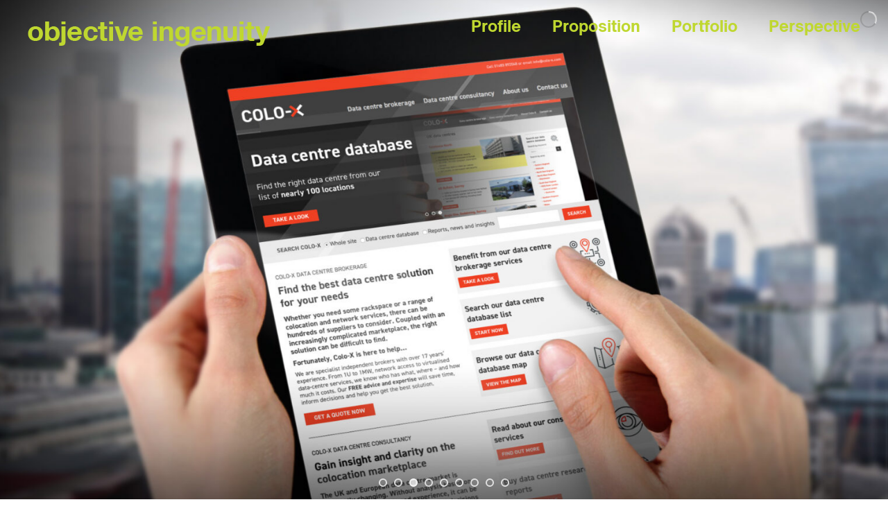

--- FILE ---
content_type: text/html; charset=UTF-8
request_url: https://objectiveingenuity.com/
body_size: 13531
content:
<!DOCTYPE html>
<html class="avada-html-layout-wide avada-html-header-position-top avada-is-100-percent-template avada-header-color-not-opaque" lang="en-GB" prefix="og: http://ogp.me/ns# fb: http://ogp.me/ns/fb#">
<head>
	<meta http-equiv="X-UA-Compatible" content="IE=edge" />
	<meta http-equiv="Content-Type" content="text/html; charset=utf-8"/>
	<meta name="viewport" content="width=device-width, initial-scale=1" />
	<meta name='robots' content='index, follow, max-image-preview:large, max-snippet:-1, max-video-preview:-1' />

	<!-- This site is optimized with the Yoast SEO plugin v26.8 - https://yoast.com/product/yoast-seo-wordpress/ -->
	<title>Objective Ingenuity | Brand and design consultancy led by Jeff Fuge</title>
	<meta name="description" content="Objective Ingenuity led by Jeff Fuge provides practical insight and profound ideas for brands, business and beyond." />
	<link rel="canonical" href="https://objectiveingenuity.com/" />
	<meta property="og:locale" content="en_GB" />
	<meta property="og:type" content="website" />
	<meta property="og:title" content="Objective Ingenuity | Brand and design consultancy led by Jeff Fuge" />
	<meta property="og:description" content="Objective Ingenuity led by Jeff Fuge provides practical insight and profound ideas for brands, business and beyond." />
	<meta property="og:url" content="https://objectiveingenuity.com/" />
	<meta property="og:site_name" content="Objective Ingenuity" />
	<meta property="article:modified_time" content="2021-03-03T10:13:45+00:00" />
	<meta name="twitter:card" content="summary_large_image" />
	<script type="application/ld+json" class="yoast-schema-graph">{"@context":"https://schema.org","@graph":[{"@type":"WebPage","@id":"https://objectiveingenuity.com/","url":"https://objectiveingenuity.com/","name":"Objective Ingenuity | Brand and design consultancy led by Jeff Fuge","isPartOf":{"@id":"https://objectiveingenuity.com/#website"},"about":{"@id":"https://objectiveingenuity.com/#organization"},"datePublished":"2014-12-30T14:56:01+00:00","dateModified":"2021-03-03T10:13:45+00:00","description":"Objective Ingenuity led by Jeff Fuge provides practical insight and profound ideas for brands, business and beyond.","breadcrumb":{"@id":"https://objectiveingenuity.com/#breadcrumb"},"inLanguage":"en-GB","potentialAction":[{"@type":"ReadAction","target":["https://objectiveingenuity.com/"]}]},{"@type":"BreadcrumbList","@id":"https://objectiveingenuity.com/#breadcrumb","itemListElement":[{"@type":"ListItem","position":1,"name":"Home"}]},{"@type":"WebSite","@id":"https://objectiveingenuity.com/#website","url":"https://objectiveingenuity.com/","name":"Objective Ingenuity","description":"","publisher":{"@id":"https://objectiveingenuity.com/#organization"},"potentialAction":[{"@type":"SearchAction","target":{"@type":"EntryPoint","urlTemplate":"https://objectiveingenuity.com/?s={search_term_string}"},"query-input":{"@type":"PropertyValueSpecification","valueRequired":true,"valueName":"search_term_string"}}],"inLanguage":"en-GB"},{"@type":"Organization","@id":"https://objectiveingenuity.com/#organization","name":"Objective Ingenuity Limited","url":"https://objectiveingenuity.com/","logo":{"@type":"ImageObject","inLanguage":"en-GB","@id":"https://objectiveingenuity.com/#/schema/logo/image/","url":"https://objectiveingenuity.com/wp-content/uploads/2018/01/objective-ingenuity-logo-02A.png","contentUrl":"https://objectiveingenuity.com/wp-content/uploads/2018/01/objective-ingenuity-logo-02A.png","width":400,"height":42,"caption":"Objective Ingenuity Limited"},"image":{"@id":"https://objectiveingenuity.com/#/schema/logo/image/"}}]}</script>
	<!-- / Yoast SEO plugin. -->


<link rel="alternate" type="application/rss+xml" title="Objective Ingenuity &raquo; Feed" href="https://objectiveingenuity.com/feed/" />
<link rel="alternate" type="application/rss+xml" title="Objective Ingenuity &raquo; Comments Feed" href="https://objectiveingenuity.com/comments/feed/" />
								<link rel="icon" href="https://objectiveingenuity.com/wp-content/uploads/2020/04/favicon-32.png" type="image/png" />
		
					<!-- Apple Touch Icon -->
						<link rel="apple-touch-icon" sizes="180x180" href="https://objectiveingenuity.com/wp-content/uploads/2020/04/favicon-114.png" type="image/png">
		
					<!-- Android Icon -->
						<link rel="icon" sizes="192x192" href="https://objectiveingenuity.com/wp-content/uploads/2020/04/favicon-57.png" type="image/png">
		
					<!-- MS Edge Icon -->
						<meta name="msapplication-TileImage" content="https://objectiveingenuity.com/wp-content/uploads/2020/04/favicon-72.png" type="image/png">
				<link rel="alternate" type="application/rss+xml" title="Objective Ingenuity &raquo; Homepage Comments Feed" href="https://objectiveingenuity.com/homepage/feed/" />
<link rel="alternate" title="oEmbed (JSON)" type="application/json+oembed" href="https://objectiveingenuity.com/wp-json/oembed/1.0/embed?url=https%3A%2F%2Fobjectiveingenuity.com%2F" />
<link rel="alternate" title="oEmbed (XML)" type="text/xml+oembed" href="https://objectiveingenuity.com/wp-json/oembed/1.0/embed?url=https%3A%2F%2Fobjectiveingenuity.com%2F&#038;format=xml" />
				
		<meta property="og:locale" content="en_GB"/>
		<meta property="og:type" content="website"/>
		<meta property="og:site_name" content="Objective Ingenuity"/>
		<meta property="og:title" content="Objective Ingenuity | Brand and design consultancy led by Jeff Fuge"/>
				<meta property="og:url" content="https://objectiveingenuity.com/"/>
						<meta property="og:image" content="https://objectiveingenuity.com/wp-content/uploads/2017/01/objective-ingenuity-logo-02.png"/>
		<meta property="og:image:width" content="350"/>
		<meta property="og:image:height" content="37"/>
		<meta property="og:image:type" content="image/png"/>
				<style id='wp-img-auto-sizes-contain-inline-css' type='text/css'>
img:is([sizes=auto i],[sizes^="auto," i]){contain-intrinsic-size:3000px 1500px}
/*# sourceURL=wp-img-auto-sizes-contain-inline-css */
</style>

<link rel='stylesheet' id='layerslider-css' href='https://objectiveingenuity.com/wp-content/plugins/LayerSlider/assets/static/layerslider/css/layerslider.css?ver=8.1.2' type='text/css' media='all' />
<style id='wp-emoji-styles-inline-css' type='text/css'>

	img.wp-smiley, img.emoji {
		display: inline !important;
		border: none !important;
		box-shadow: none !important;
		height: 1em !important;
		width: 1em !important;
		margin: 0 0.07em !important;
		vertical-align: -0.1em !important;
		background: none !important;
		padding: 0 !important;
	}
/*# sourceURL=wp-emoji-styles-inline-css */
</style>
<link rel='stylesheet' id='fusion-dynamic-css-css' href='https://objectiveingenuity.com/wp-content/uploads/fusion-styles/9e953f08a0229cea23187addbec5267a.min.css?ver=3.14.2' type='text/css' media='all' />
<script type="text/javascript" src="https://objectiveingenuity.com/wp-includes/js/jquery/jquery.min.js?ver=3.7.1" id="jquery-core-js"></script>
<script type="text/javascript" src="https://objectiveingenuity.com/wp-includes/js/jquery/jquery-migrate.min.js?ver=3.4.1" id="jquery-migrate-js"></script>
<script type="text/javascript" id="layerslider-utils-js-extra">
/* <![CDATA[ */
var LS_Meta = {"v":"8.1.2","fixGSAP":"1"};
//# sourceURL=layerslider-utils-js-extra
/* ]]> */
</script>
<script type="text/javascript" src="https://objectiveingenuity.com/wp-content/plugins/LayerSlider/assets/static/layerslider/js/layerslider.utils.js?ver=8.1.2" id="layerslider-utils-js"></script>
<script type="text/javascript" src="https://objectiveingenuity.com/wp-content/plugins/LayerSlider/assets/static/layerslider/js/layerslider.kreaturamedia.jquery.js?ver=8.1.2" id="layerslider-js"></script>
<script type="text/javascript" src="https://objectiveingenuity.com/wp-content/plugins/LayerSlider/assets/static/layerslider/js/layerslider.transitions.js?ver=8.1.2" id="layerslider-transitions-js"></script>
<meta name="generator" content="Powered by LayerSlider 8.1.2 - Build Heros, Sliders, and Popups. Create Animations and Beautiful, Rich Web Content as Easy as Never Before on WordPress." />
<!-- LayerSlider updates and docs at: https://layerslider.com -->
<link rel="https://api.w.org/" href="https://objectiveingenuity.com/wp-json/" /><link rel="alternate" title="JSON" type="application/json" href="https://objectiveingenuity.com/wp-json/wp/v2/pages/63" /><link rel="EditURI" type="application/rsd+xml" title="RSD" href="https://objectiveingenuity.com/xmlrpc.php?rsd" />

<link rel='shortlink' href='https://objectiveingenuity.com/' />
<style type="text/css" id="css-fb-visibility">@media screen and (max-width: 640px){.fusion-no-small-visibility{display:none !important;}body .sm-text-align-center{text-align:center !important;}body .sm-text-align-left{text-align:left !important;}body .sm-text-align-right{text-align:right !important;}body .sm-text-align-justify{text-align:justify !important;}body .sm-flex-align-center{justify-content:center !important;}body .sm-flex-align-flex-start{justify-content:flex-start !important;}body .sm-flex-align-flex-end{justify-content:flex-end !important;}body .sm-mx-auto{margin-left:auto !important;margin-right:auto !important;}body .sm-ml-auto{margin-left:auto !important;}body .sm-mr-auto{margin-right:auto !important;}body .fusion-absolute-position-small{position:absolute;width:100%;}.awb-sticky.awb-sticky-small{ position: sticky; top: var(--awb-sticky-offset,0); }}@media screen and (min-width: 641px) and (max-width: 1024px){.fusion-no-medium-visibility{display:none !important;}body .md-text-align-center{text-align:center !important;}body .md-text-align-left{text-align:left !important;}body .md-text-align-right{text-align:right !important;}body .md-text-align-justify{text-align:justify !important;}body .md-flex-align-center{justify-content:center !important;}body .md-flex-align-flex-start{justify-content:flex-start !important;}body .md-flex-align-flex-end{justify-content:flex-end !important;}body .md-mx-auto{margin-left:auto !important;margin-right:auto !important;}body .md-ml-auto{margin-left:auto !important;}body .md-mr-auto{margin-right:auto !important;}body .fusion-absolute-position-medium{position:absolute;width:100%;}.awb-sticky.awb-sticky-medium{ position: sticky; top: var(--awb-sticky-offset,0); }}@media screen and (min-width: 1025px){.fusion-no-large-visibility{display:none !important;}body .lg-text-align-center{text-align:center !important;}body .lg-text-align-left{text-align:left !important;}body .lg-text-align-right{text-align:right !important;}body .lg-text-align-justify{text-align:justify !important;}body .lg-flex-align-center{justify-content:center !important;}body .lg-flex-align-flex-start{justify-content:flex-start !important;}body .lg-flex-align-flex-end{justify-content:flex-end !important;}body .lg-mx-auto{margin-left:auto !important;margin-right:auto !important;}body .lg-ml-auto{margin-left:auto !important;}body .lg-mr-auto{margin-right:auto !important;}body .fusion-absolute-position-large{position:absolute;width:100%;}.awb-sticky.awb-sticky-large{ position: sticky; top: var(--awb-sticky-offset,0); }}</style>		<script type="text/javascript">
			var doc = document.documentElement;
			doc.setAttribute( 'data-useragent', navigator.userAgent );
		</script>
		
	<style id='global-styles-inline-css' type='text/css'>
:root{--wp--preset--aspect-ratio--square: 1;--wp--preset--aspect-ratio--4-3: 4/3;--wp--preset--aspect-ratio--3-4: 3/4;--wp--preset--aspect-ratio--3-2: 3/2;--wp--preset--aspect-ratio--2-3: 2/3;--wp--preset--aspect-ratio--16-9: 16/9;--wp--preset--aspect-ratio--9-16: 9/16;--wp--preset--color--black: #000000;--wp--preset--color--cyan-bluish-gray: #abb8c3;--wp--preset--color--white: #ffffff;--wp--preset--color--pale-pink: #f78da7;--wp--preset--color--vivid-red: #cf2e2e;--wp--preset--color--luminous-vivid-orange: #ff6900;--wp--preset--color--luminous-vivid-amber: #fcb900;--wp--preset--color--light-green-cyan: #7bdcb5;--wp--preset--color--vivid-green-cyan: #00d084;--wp--preset--color--pale-cyan-blue: #8ed1fc;--wp--preset--color--vivid-cyan-blue: #0693e3;--wp--preset--color--vivid-purple: #9b51e0;--wp--preset--color--awb-color-1: rgba(255,255,255,1);--wp--preset--color--awb-color-2: rgba(246,246,246,1);--wp--preset--color--awb-color-3: rgba(224,222,222,1);--wp--preset--color--awb-color-4: rgba(191,215,48,1);--wp--preset--color--awb-color-5: rgba(160,206,78,1);--wp--preset--color--awb-color-6: rgba(116,116,116,1);--wp--preset--color--awb-color-7: rgba(51,51,51,1);--wp--preset--color--awb-color-8: rgba(0,0,0,1);--wp--preset--color--awb-color-custom-10: rgba(235,234,234,1);--wp--preset--color--awb-color-custom-11: rgba(229,229,229,1);--wp--preset--color--awb-color-custom-12: rgba(235,234,234,0.8);--wp--preset--color--awb-color-custom-13: rgba(221,221,221,1);--wp--preset--color--awb-color-custom-14: rgba(232,232,232,1);--wp--preset--color--awb-color-custom-15: rgba(204,204,204,1);--wp--preset--color--awb-color-custom-16: rgba(248,248,248,1);--wp--preset--gradient--vivid-cyan-blue-to-vivid-purple: linear-gradient(135deg,rgb(6,147,227) 0%,rgb(155,81,224) 100%);--wp--preset--gradient--light-green-cyan-to-vivid-green-cyan: linear-gradient(135deg,rgb(122,220,180) 0%,rgb(0,208,130) 100%);--wp--preset--gradient--luminous-vivid-amber-to-luminous-vivid-orange: linear-gradient(135deg,rgb(252,185,0) 0%,rgb(255,105,0) 100%);--wp--preset--gradient--luminous-vivid-orange-to-vivid-red: linear-gradient(135deg,rgb(255,105,0) 0%,rgb(207,46,46) 100%);--wp--preset--gradient--very-light-gray-to-cyan-bluish-gray: linear-gradient(135deg,rgb(238,238,238) 0%,rgb(169,184,195) 100%);--wp--preset--gradient--cool-to-warm-spectrum: linear-gradient(135deg,rgb(74,234,220) 0%,rgb(151,120,209) 20%,rgb(207,42,186) 40%,rgb(238,44,130) 60%,rgb(251,105,98) 80%,rgb(254,248,76) 100%);--wp--preset--gradient--blush-light-purple: linear-gradient(135deg,rgb(255,206,236) 0%,rgb(152,150,240) 100%);--wp--preset--gradient--blush-bordeaux: linear-gradient(135deg,rgb(254,205,165) 0%,rgb(254,45,45) 50%,rgb(107,0,62) 100%);--wp--preset--gradient--luminous-dusk: linear-gradient(135deg,rgb(255,203,112) 0%,rgb(199,81,192) 50%,rgb(65,88,208) 100%);--wp--preset--gradient--pale-ocean: linear-gradient(135deg,rgb(255,245,203) 0%,rgb(182,227,212) 50%,rgb(51,167,181) 100%);--wp--preset--gradient--electric-grass: linear-gradient(135deg,rgb(202,248,128) 0%,rgb(113,206,126) 100%);--wp--preset--gradient--midnight: linear-gradient(135deg,rgb(2,3,129) 0%,rgb(40,116,252) 100%);--wp--preset--font-size--small: 12.75px;--wp--preset--font-size--medium: 20px;--wp--preset--font-size--large: 25.5px;--wp--preset--font-size--x-large: 42px;--wp--preset--font-size--normal: 17px;--wp--preset--font-size--xlarge: 34px;--wp--preset--font-size--huge: 51px;--wp--preset--spacing--20: 0.44rem;--wp--preset--spacing--30: 0.67rem;--wp--preset--spacing--40: 1rem;--wp--preset--spacing--50: 1.5rem;--wp--preset--spacing--60: 2.25rem;--wp--preset--spacing--70: 3.38rem;--wp--preset--spacing--80: 5.06rem;--wp--preset--shadow--natural: 6px 6px 9px rgba(0, 0, 0, 0.2);--wp--preset--shadow--deep: 12px 12px 50px rgba(0, 0, 0, 0.4);--wp--preset--shadow--sharp: 6px 6px 0px rgba(0, 0, 0, 0.2);--wp--preset--shadow--outlined: 6px 6px 0px -3px rgb(255, 255, 255), 6px 6px rgb(0, 0, 0);--wp--preset--shadow--crisp: 6px 6px 0px rgb(0, 0, 0);}:where(.is-layout-flex){gap: 0.5em;}:where(.is-layout-grid){gap: 0.5em;}body .is-layout-flex{display: flex;}.is-layout-flex{flex-wrap: wrap;align-items: center;}.is-layout-flex > :is(*, div){margin: 0;}body .is-layout-grid{display: grid;}.is-layout-grid > :is(*, div){margin: 0;}:where(.wp-block-columns.is-layout-flex){gap: 2em;}:where(.wp-block-columns.is-layout-grid){gap: 2em;}:where(.wp-block-post-template.is-layout-flex){gap: 1.25em;}:where(.wp-block-post-template.is-layout-grid){gap: 1.25em;}.has-black-color{color: var(--wp--preset--color--black) !important;}.has-cyan-bluish-gray-color{color: var(--wp--preset--color--cyan-bluish-gray) !important;}.has-white-color{color: var(--wp--preset--color--white) !important;}.has-pale-pink-color{color: var(--wp--preset--color--pale-pink) !important;}.has-vivid-red-color{color: var(--wp--preset--color--vivid-red) !important;}.has-luminous-vivid-orange-color{color: var(--wp--preset--color--luminous-vivid-orange) !important;}.has-luminous-vivid-amber-color{color: var(--wp--preset--color--luminous-vivid-amber) !important;}.has-light-green-cyan-color{color: var(--wp--preset--color--light-green-cyan) !important;}.has-vivid-green-cyan-color{color: var(--wp--preset--color--vivid-green-cyan) !important;}.has-pale-cyan-blue-color{color: var(--wp--preset--color--pale-cyan-blue) !important;}.has-vivid-cyan-blue-color{color: var(--wp--preset--color--vivid-cyan-blue) !important;}.has-vivid-purple-color{color: var(--wp--preset--color--vivid-purple) !important;}.has-black-background-color{background-color: var(--wp--preset--color--black) !important;}.has-cyan-bluish-gray-background-color{background-color: var(--wp--preset--color--cyan-bluish-gray) !important;}.has-white-background-color{background-color: var(--wp--preset--color--white) !important;}.has-pale-pink-background-color{background-color: var(--wp--preset--color--pale-pink) !important;}.has-vivid-red-background-color{background-color: var(--wp--preset--color--vivid-red) !important;}.has-luminous-vivid-orange-background-color{background-color: var(--wp--preset--color--luminous-vivid-orange) !important;}.has-luminous-vivid-amber-background-color{background-color: var(--wp--preset--color--luminous-vivid-amber) !important;}.has-light-green-cyan-background-color{background-color: var(--wp--preset--color--light-green-cyan) !important;}.has-vivid-green-cyan-background-color{background-color: var(--wp--preset--color--vivid-green-cyan) !important;}.has-pale-cyan-blue-background-color{background-color: var(--wp--preset--color--pale-cyan-blue) !important;}.has-vivid-cyan-blue-background-color{background-color: var(--wp--preset--color--vivid-cyan-blue) !important;}.has-vivid-purple-background-color{background-color: var(--wp--preset--color--vivid-purple) !important;}.has-black-border-color{border-color: var(--wp--preset--color--black) !important;}.has-cyan-bluish-gray-border-color{border-color: var(--wp--preset--color--cyan-bluish-gray) !important;}.has-white-border-color{border-color: var(--wp--preset--color--white) !important;}.has-pale-pink-border-color{border-color: var(--wp--preset--color--pale-pink) !important;}.has-vivid-red-border-color{border-color: var(--wp--preset--color--vivid-red) !important;}.has-luminous-vivid-orange-border-color{border-color: var(--wp--preset--color--luminous-vivid-orange) !important;}.has-luminous-vivid-amber-border-color{border-color: var(--wp--preset--color--luminous-vivid-amber) !important;}.has-light-green-cyan-border-color{border-color: var(--wp--preset--color--light-green-cyan) !important;}.has-vivid-green-cyan-border-color{border-color: var(--wp--preset--color--vivid-green-cyan) !important;}.has-pale-cyan-blue-border-color{border-color: var(--wp--preset--color--pale-cyan-blue) !important;}.has-vivid-cyan-blue-border-color{border-color: var(--wp--preset--color--vivid-cyan-blue) !important;}.has-vivid-purple-border-color{border-color: var(--wp--preset--color--vivid-purple) !important;}.has-vivid-cyan-blue-to-vivid-purple-gradient-background{background: var(--wp--preset--gradient--vivid-cyan-blue-to-vivid-purple) !important;}.has-light-green-cyan-to-vivid-green-cyan-gradient-background{background: var(--wp--preset--gradient--light-green-cyan-to-vivid-green-cyan) !important;}.has-luminous-vivid-amber-to-luminous-vivid-orange-gradient-background{background: var(--wp--preset--gradient--luminous-vivid-amber-to-luminous-vivid-orange) !important;}.has-luminous-vivid-orange-to-vivid-red-gradient-background{background: var(--wp--preset--gradient--luminous-vivid-orange-to-vivid-red) !important;}.has-very-light-gray-to-cyan-bluish-gray-gradient-background{background: var(--wp--preset--gradient--very-light-gray-to-cyan-bluish-gray) !important;}.has-cool-to-warm-spectrum-gradient-background{background: var(--wp--preset--gradient--cool-to-warm-spectrum) !important;}.has-blush-light-purple-gradient-background{background: var(--wp--preset--gradient--blush-light-purple) !important;}.has-blush-bordeaux-gradient-background{background: var(--wp--preset--gradient--blush-bordeaux) !important;}.has-luminous-dusk-gradient-background{background: var(--wp--preset--gradient--luminous-dusk) !important;}.has-pale-ocean-gradient-background{background: var(--wp--preset--gradient--pale-ocean) !important;}.has-electric-grass-gradient-background{background: var(--wp--preset--gradient--electric-grass) !important;}.has-midnight-gradient-background{background: var(--wp--preset--gradient--midnight) !important;}.has-small-font-size{font-size: var(--wp--preset--font-size--small) !important;}.has-medium-font-size{font-size: var(--wp--preset--font-size--medium) !important;}.has-large-font-size{font-size: var(--wp--preset--font-size--large) !important;}.has-x-large-font-size{font-size: var(--wp--preset--font-size--x-large) !important;}
/*# sourceURL=global-styles-inline-css */
</style>
<link rel='stylesheet' id='wp-block-library-css' href='https://objectiveingenuity.com/wp-includes/css/dist/block-library/style.min.css?ver=685210e3cad9a423a43308834e0c6fad' type='text/css' media='all' />
<style id='wp-block-library-inline-css' type='text/css'>
/*wp_block_styles_on_demand_placeholder:697290aec9b92*/
/*# sourceURL=wp-block-library-inline-css */
</style>
<style id='wp-block-library-theme-inline-css' type='text/css'>
.wp-block-audio :where(figcaption){color:#555;font-size:13px;text-align:center}.is-dark-theme .wp-block-audio :where(figcaption){color:#ffffffa6}.wp-block-audio{margin:0 0 1em}.wp-block-code{border:1px solid #ccc;border-radius:4px;font-family:Menlo,Consolas,monaco,monospace;padding:.8em 1em}.wp-block-embed :where(figcaption){color:#555;font-size:13px;text-align:center}.is-dark-theme .wp-block-embed :where(figcaption){color:#ffffffa6}.wp-block-embed{margin:0 0 1em}.blocks-gallery-caption{color:#555;font-size:13px;text-align:center}.is-dark-theme .blocks-gallery-caption{color:#ffffffa6}:root :where(.wp-block-image figcaption){color:#555;font-size:13px;text-align:center}.is-dark-theme :root :where(.wp-block-image figcaption){color:#ffffffa6}.wp-block-image{margin:0 0 1em}.wp-block-pullquote{border-bottom:4px solid;border-top:4px solid;color:currentColor;margin-bottom:1.75em}.wp-block-pullquote :where(cite),.wp-block-pullquote :where(footer),.wp-block-pullquote__citation{color:currentColor;font-size:.8125em;font-style:normal;text-transform:uppercase}.wp-block-quote{border-left:.25em solid;margin:0 0 1.75em;padding-left:1em}.wp-block-quote cite,.wp-block-quote footer{color:currentColor;font-size:.8125em;font-style:normal;position:relative}.wp-block-quote:where(.has-text-align-right){border-left:none;border-right:.25em solid;padding-left:0;padding-right:1em}.wp-block-quote:where(.has-text-align-center){border:none;padding-left:0}.wp-block-quote.is-large,.wp-block-quote.is-style-large,.wp-block-quote:where(.is-style-plain){border:none}.wp-block-search .wp-block-search__label{font-weight:700}.wp-block-search__button{border:1px solid #ccc;padding:.375em .625em}:where(.wp-block-group.has-background){padding:1.25em 2.375em}.wp-block-separator.has-css-opacity{opacity:.4}.wp-block-separator{border:none;border-bottom:2px solid;margin-left:auto;margin-right:auto}.wp-block-separator.has-alpha-channel-opacity{opacity:1}.wp-block-separator:not(.is-style-wide):not(.is-style-dots){width:100px}.wp-block-separator.has-background:not(.is-style-dots){border-bottom:none;height:1px}.wp-block-separator.has-background:not(.is-style-wide):not(.is-style-dots){height:2px}.wp-block-table{margin:0 0 1em}.wp-block-table td,.wp-block-table th{word-break:normal}.wp-block-table :where(figcaption){color:#555;font-size:13px;text-align:center}.is-dark-theme .wp-block-table :where(figcaption){color:#ffffffa6}.wp-block-video :where(figcaption){color:#555;font-size:13px;text-align:center}.is-dark-theme .wp-block-video :where(figcaption){color:#ffffffa6}.wp-block-video{margin:0 0 1em}:root :where(.wp-block-template-part.has-background){margin-bottom:0;margin-top:0;padding:1.25em 2.375em}
/*# sourceURL=/wp-includes/css/dist/block-library/theme.min.css */
</style>
<style id='classic-theme-styles-inline-css' type='text/css'>
/*! This file is auto-generated */
.wp-block-button__link{color:#fff;background-color:#32373c;border-radius:9999px;box-shadow:none;text-decoration:none;padding:calc(.667em + 2px) calc(1.333em + 2px);font-size:1.125em}.wp-block-file__button{background:#32373c;color:#fff;text-decoration:none}
/*# sourceURL=/wp-includes/css/classic-themes.min.css */
</style>
</head>

<body class="home wp-singular page-template page-template-100-width page-template-100-width-php page page-id-63 wp-theme-Avada wp-child-theme-Avada-Child-Theme fusion-image-hovers fusion-pagination-sizing fusion-button_type-flat fusion-button_span-no fusion-button_gradient-linear avada-image-rollover-circle-no avada-image-rollover-yes avada-image-rollover-direction-fade fusion-body ltr no-tablet-sticky-header no-mobile-sticky-header no-mobile-slidingbar no-mobile-totop avada-has-rev-slider-styles fusion-disable-outline fusion-sub-menu-fade mobile-logo-pos-left layout-wide-mode avada-has-boxed-modal-shadow-none layout-scroll-offset-full avada-has-zero-margin-offset-top fusion-top-header menu-text-align-center mobile-menu-design-modern fusion-show-pagination-text fusion-header-layout-v1 avada-responsive avada-footer-fx-none avada-menu-highlight-style-bar fusion-search-form-classic fusion-main-menu-search-dropdown fusion-avatar-square avada-sticky-shrinkage avada-dropdown-styles avada-blog-layout-medium avada-blog-archive-layout-medium avada-header-shadow-no avada-menu-icon-position-left avada-has-megamenu-shadow avada-has-mainmenu-dropdown-divider avada-has-breadcrumb-mobile-hidden avada-has-titlebar-hide avada-content-bg-not-opaque avada-has-pagination-padding avada-flyout-menu-direction-fade avada-ec-views-v1" data-awb-post-id="63">
		<a class="skip-link screen-reader-text" href="#content">Skip to content</a>

	<div id="boxed-wrapper">
		
		<div id="wrapper" class="fusion-wrapper">
			<div id="home" style="position:relative;top:-1px;"></div>
							
					
			<header class="fusion-header-wrapper">
				<div class="fusion-header-v1 fusion-logo-alignment fusion-logo-left fusion-sticky-menu- fusion-sticky-logo- fusion-mobile-logo-1  fusion-mobile-menu-design-modern">
					<div class="fusion-header-sticky-height"></div>
<div class="fusion-header">
	<div class="fusion-row">
					<div class="fusion-logo" data-margin-top="31px" data-margin-bottom="31px" data-margin-left="0px" data-margin-right="0px">
			<a class="fusion-logo-link"  href="https://objectiveingenuity.com/" >

						<!-- standard logo -->
			<img src="https://objectiveingenuity.com/wp-content/uploads/2017/01/objective-ingenuity-logo-02.png" srcset="https://objectiveingenuity.com/wp-content/uploads/2017/01/objective-ingenuity-logo-02.png 1x, https://objectiveingenuity.com/wp-content/uploads/2017/01/objective-ingenuity-logo-01.png 2x" width="350" height="37" style="max-height:37px;height:auto;" alt="Objective Ingenuity Logo" data-retina_logo_url="https://objectiveingenuity.com/wp-content/uploads/2017/01/objective-ingenuity-logo-01.png" class="fusion-standard-logo" />

											<!-- mobile logo -->
				<img src="https://objectiveingenuity.com/wp-content/uploads/2018/01/objective-ingenuity-logo-01A.png" srcset="https://objectiveingenuity.com/wp-content/uploads/2018/01/objective-ingenuity-logo-01A.png 1x, https://objectiveingenuity.com/wp-content/uploads/2018/01/objective-ingenuity-logo-02A.png 2x" width="200" height="21" style="max-height:21px;height:auto;" alt="Objective Ingenuity Logo" data-retina_logo_url="https://objectiveingenuity.com/wp-content/uploads/2018/01/objective-ingenuity-logo-02A.png" class="fusion-mobile-logo" />
			
					</a>
		</div>		<nav class="fusion-main-menu" aria-label="Main Menu"><ul id="menu-main" class="fusion-menu"><li  id="menu-item-9421"  class="menu-item menu-item-type-post_type menu-item-object-page menu-item-9421"  data-item-id="9421"><a  href="https://objectiveingenuity.com/profile/" class="fusion-bar-highlight"><span class="menu-text">Profile</span></a></li><li  id="menu-item-9420"  class="menu-item menu-item-type-post_type menu-item-object-page menu-item-9420"  data-item-id="9420"><a  href="https://objectiveingenuity.com/proposition/" class="fusion-bar-highlight"><span class="menu-text">Proposition</span></a></li><li  id="menu-item-3078"  class="menu-item menu-item-type-custom menu-item-object-custom menu-item-3078"  data-item-id="3078"><a  href="https://objectiveingenuity.com/portfolio" class="fusion-bar-highlight"><span class="menu-text">Portfolio</span></a></li><li  id="menu-item-13652"  class="menu-item menu-item-type-post_type menu-item-object-page menu-item-13652"  data-item-id="13652"><a  href="https://objectiveingenuity.com/perspective/" class="fusion-bar-highlight"><span class="menu-text">Perspective</span></a></li></ul></nav>	<div class="fusion-mobile-menu-icons">
							<a href="#" class="fusion-icon awb-icon-bars" aria-label="Toggle mobile menu" aria-expanded="false"></a>
		
		
		
			</div>

<nav class="fusion-mobile-nav-holder fusion-mobile-menu-text-align-left" aria-label="Main Menu Mobile"></nav>

					</div>
</div>
				</div>
				<div class="fusion-clearfix"></div>
			</header>
								
							<div id="sliders-container" class="fusion-slider-visibility">
				<div id="layerslider-container">
		<div id="layerslider-wrapper">
						<script type="text/javascript">jQuery(function() { _initLayerSlider( '#layerslider_1_yepp1r74vzq6', {createdWith: '6.7.6', sliderVersion: '6.11.2', type: 'fullsize', firstSlide: 'random', shuffleSlideshow: true, skin: 'v6', sliderFadeInDuration: 350, navPrevNext: false, navStartStop: false, useSrcset: true, skinsPath: 'https://objectiveingenuity.com/wp-content/plugins/LayerSlider/assets/static/layerslider/skins/', performanceMode: true, height: 720}); });</script><div id="layerslider_1_yepp1r74vzq6" data-ls-slug="homepage" class="ls-wp-container fitvidsignore ls-selectable" style="width:1280px;height:100vh;margin:0 auto;margin-bottom: 0px;"><div class="ls-slide" data-ls="duration:3500;kenburnszoom:in;kenburnsscale:1.05;"><img width="2456" height="1708" src="https://objectiveingenuity.com/wp-content/uploads/2020/09/1985-bottle-00.jpg" class="ls-bg" alt="Wye Valley Brewery 1985 lager" decoding="async" fetchpriority="high" srcset="https://objectiveingenuity.com/wp-content/uploads/2020/09/1985-bottle-00-200x139.jpg 200w, https://objectiveingenuity.com/wp-content/uploads/2020/09/1985-bottle-00-400x278.jpg 400w, https://objectiveingenuity.com/wp-content/uploads/2020/09/1985-bottle-00-600x417.jpg 600w, https://objectiveingenuity.com/wp-content/uploads/2020/09/1985-bottle-00-740x515.jpg 740w, https://objectiveingenuity.com/wp-content/uploads/2020/09/1985-bottle-00-768x534.jpg 768w, https://objectiveingenuity.com/wp-content/uploads/2020/09/1985-bottle-00-800x556.jpg 800w, https://objectiveingenuity.com/wp-content/uploads/2020/09/1985-bottle-00-1200x835.jpg 1200w, https://objectiveingenuity.com/wp-content/uploads/2020/09/1985-bottle-00-1536x1068.jpg 1536w, https://objectiveingenuity.com/wp-content/uploads/2020/09/1985-bottle-00.jpg 2456w" sizes="(max-width: 2456px) 100vw, 2456px" /><a href="https://objectiveingenuity.com/portfolio/wye-valley-brewery-1985/" target="_self" class="ls-link ls-link-on-top"></a></div><div class="ls-slide" data-ls="duration:3500;kenburnszoom:in;kenburnsscale:1.05;"><img width="2456" height="1708" src="https://objectiveingenuity.com/wp-content/uploads/2017/08/rugbytots-03.jpg" class="ls-bg" alt="Rugbytots branding and marketing materials" decoding="async" srcset="https://objectiveingenuity.com/wp-content/uploads/2017/08/rugbytots-03-200x139.jpg 200w, https://objectiveingenuity.com/wp-content/uploads/2017/08/rugbytots-03-400x278.jpg 400w, https://objectiveingenuity.com/wp-content/uploads/2017/08/rugbytots-03-600x417.jpg 600w, https://objectiveingenuity.com/wp-content/uploads/2017/08/rugbytots-03-740x515.jpg 740w, https://objectiveingenuity.com/wp-content/uploads/2017/08/rugbytots-03-768x534.jpg 768w, https://objectiveingenuity.com/wp-content/uploads/2017/08/rugbytots-03-800x556.jpg 800w, https://objectiveingenuity.com/wp-content/uploads/2017/08/rugbytots-03-1200x835.jpg 1200w, https://objectiveingenuity.com/wp-content/uploads/2017/08/rugbytots-03-1456x1013.jpg 1456w, https://objectiveingenuity.com/wp-content/uploads/2017/08/rugbytots-03.jpg 2456w" sizes="(max-width: 2456px) 100vw, 2456px" /><a href="https://objectiveingenuity.com/portfolio/rugbytots/" target="_self" class="ls-link ls-link-on-top"></a></div><div class="ls-slide" data-ls="bgposition:50% 50%;duration:3500;kenburnszoom:in;kenburnsscale:1.05;"><img width="2456" height="1708" src="https://objectiveingenuity.com/wp-content/uploads/2020/09/colo-x-01.jpg" class="ls-bg" alt="Colo-X" decoding="async" srcset="https://objectiveingenuity.com/wp-content/uploads/2020/09/colo-x-01-200x139.jpg 200w, https://objectiveingenuity.com/wp-content/uploads/2020/09/colo-x-01-400x278.jpg 400w, https://objectiveingenuity.com/wp-content/uploads/2020/09/colo-x-01-600x417.jpg 600w, https://objectiveingenuity.com/wp-content/uploads/2020/09/colo-x-01-740x515.jpg 740w, https://objectiveingenuity.com/wp-content/uploads/2020/09/colo-x-01-768x534.jpg 768w, https://objectiveingenuity.com/wp-content/uploads/2020/09/colo-x-01-800x556.jpg 800w, https://objectiveingenuity.com/wp-content/uploads/2020/09/colo-x-01-1200x835.jpg 1200w, https://objectiveingenuity.com/wp-content/uploads/2020/09/colo-x-01-1536x1068.jpg 1536w, https://objectiveingenuity.com/wp-content/uploads/2020/09/colo-x-01.jpg 2456w" sizes="(max-width: 2456px) 100vw, 2456px" /><a href="https://objectiveingenuity.com/portfolio/colo-x/" target="_self" class="ls-link ls-link-on-top"></a></div><div class="ls-slide" data-ls="duration:3500;kenburnszoom:in;kenburnsscale:1.05;"><img width="2456" height="1708" src="https://objectiveingenuity.com/wp-content/uploads/2020/09/chilli-zoo-jars-01.jpg" class="ls-bg" alt="Chilli Zoo jars" decoding="async" srcset="https://objectiveingenuity.com/wp-content/uploads/2020/09/chilli-zoo-jars-01-200x139.jpg 200w, https://objectiveingenuity.com/wp-content/uploads/2020/09/chilli-zoo-jars-01-400x278.jpg 400w, https://objectiveingenuity.com/wp-content/uploads/2020/09/chilli-zoo-jars-01-600x417.jpg 600w, https://objectiveingenuity.com/wp-content/uploads/2020/09/chilli-zoo-jars-01-740x515.jpg 740w, https://objectiveingenuity.com/wp-content/uploads/2020/09/chilli-zoo-jars-01-768x534.jpg 768w, https://objectiveingenuity.com/wp-content/uploads/2020/09/chilli-zoo-jars-01-800x556.jpg 800w, https://objectiveingenuity.com/wp-content/uploads/2020/09/chilli-zoo-jars-01-1200x835.jpg 1200w, https://objectiveingenuity.com/wp-content/uploads/2020/09/chilli-zoo-jars-01-1536x1068.jpg 1536w, https://objectiveingenuity.com/wp-content/uploads/2020/09/chilli-zoo-jars-01.jpg 2456w" sizes="(max-width: 2456px) 100vw, 2456px" /><a href="https://objectiveingenuity.com/portfolio/chilli-zoo/" target="_self" class="ls-link ls-link-on-top"></a></div><div class="ls-slide" data-ls="bgposition:50% 50%;duration:3500;kenburnszoom:out;kenburnsscale:1.05;"><img width="2456" height="1708" src="https://objectiveingenuity.com/wp-content/uploads/2020/09/thatcham-vda-advantage-programme-00.jpg" class="ls-bg" alt="Thatcham VDA Advantage Programme brochure" decoding="async" srcset="https://objectiveingenuity.com/wp-content/uploads/2020/09/thatcham-vda-advantage-programme-00-200x139.jpg 200w, https://objectiveingenuity.com/wp-content/uploads/2020/09/thatcham-vda-advantage-programme-00-400x278.jpg 400w, https://objectiveingenuity.com/wp-content/uploads/2020/09/thatcham-vda-advantage-programme-00-600x417.jpg 600w, https://objectiveingenuity.com/wp-content/uploads/2020/09/thatcham-vda-advantage-programme-00-740x515.jpg 740w, https://objectiveingenuity.com/wp-content/uploads/2020/09/thatcham-vda-advantage-programme-00-768x534.jpg 768w, https://objectiveingenuity.com/wp-content/uploads/2020/09/thatcham-vda-advantage-programme-00-800x556.jpg 800w, https://objectiveingenuity.com/wp-content/uploads/2020/09/thatcham-vda-advantage-programme-00-1200x835.jpg 1200w, https://objectiveingenuity.com/wp-content/uploads/2020/09/thatcham-vda-advantage-programme-00-1536x1068.jpg 1536w, https://objectiveingenuity.com/wp-content/uploads/2020/09/thatcham-vda-advantage-programme-00.jpg 2456w" sizes="(max-width: 2456px) 100vw, 2456px" /><a href="https://objectiveingenuity.com/portfolio/thatcham-research/" target="_self" class="ls-link ls-link-on-top"></a></div><div class="ls-slide" data-ls="duration:3500;kenburnszoom:in;kenburnsscale:1.05;"><img width="2456" height="1708" src="https://objectiveingenuity.com/wp-content/uploads/2017/08/taxing-nannies-02.jpg" class="ls-bg" alt="Taxing Nannies brand positioning and website" decoding="async" srcset="https://objectiveingenuity.com/wp-content/uploads/2017/08/taxing-nannies-02-200x139.jpg 200w, https://objectiveingenuity.com/wp-content/uploads/2017/08/taxing-nannies-02-400x278.jpg 400w, https://objectiveingenuity.com/wp-content/uploads/2017/08/taxing-nannies-02-600x417.jpg 600w, https://objectiveingenuity.com/wp-content/uploads/2017/08/taxing-nannies-02-740x515.jpg 740w, https://objectiveingenuity.com/wp-content/uploads/2017/08/taxing-nannies-02-768x534.jpg 768w, https://objectiveingenuity.com/wp-content/uploads/2017/08/taxing-nannies-02-800x556.jpg 800w, https://objectiveingenuity.com/wp-content/uploads/2017/08/taxing-nannies-02-1200x835.jpg 1200w, https://objectiveingenuity.com/wp-content/uploads/2017/08/taxing-nannies-02-1456x1013.jpg 1456w, https://objectiveingenuity.com/wp-content/uploads/2017/08/taxing-nannies-02.jpg 2456w" sizes="(max-width: 2456px) 100vw, 2456px" /><a href="https://objectiveingenuity.com/portfolio/taxing-nannies/" target="_self" class="ls-link ls-link-on-top"></a></div><div class="ls-slide" data-ls="duration:3500;kenburnszoom:out;kenburnsscale:1.05;"><img width="2456" height="1708" src="https://objectiveingenuity.com/wp-content/uploads/2020/09/bath-ales-pump-clips-21.jpg" class="ls-bg" alt="Bath Ales pump clips" decoding="async" srcset="https://objectiveingenuity.com/wp-content/uploads/2020/09/bath-ales-pump-clips-21-200x139.jpg 200w, https://objectiveingenuity.com/wp-content/uploads/2020/09/bath-ales-pump-clips-21-400x278.jpg 400w, https://objectiveingenuity.com/wp-content/uploads/2020/09/bath-ales-pump-clips-21-600x417.jpg 600w, https://objectiveingenuity.com/wp-content/uploads/2020/09/bath-ales-pump-clips-21-740x515.jpg 740w, https://objectiveingenuity.com/wp-content/uploads/2020/09/bath-ales-pump-clips-21-768x534.jpg 768w, https://objectiveingenuity.com/wp-content/uploads/2020/09/bath-ales-pump-clips-21-800x556.jpg 800w, https://objectiveingenuity.com/wp-content/uploads/2020/09/bath-ales-pump-clips-21-1200x835.jpg 1200w, https://objectiveingenuity.com/wp-content/uploads/2020/09/bath-ales-pump-clips-21-1536x1068.jpg 1536w, https://objectiveingenuity.com/wp-content/uploads/2020/09/bath-ales-pump-clips-21.jpg 2456w" sizes="(max-width: 2456px) 100vw, 2456px" /><a href="https://objectiveingenuity.com/portfolio-client/bath-ales/" target="_self" class="ls-link ls-link-on-top"></a></div><div class="ls-slide" data-ls="duration:3500;kenburnszoom:out;kenburnsscale:1.05;"><img width="2456" height="1708" src="https://objectiveingenuity.com/wp-content/uploads/2020/09/my-secret-kitchen-menu-magazine-00.jpg" class="ls-bg" alt="My Secret Kitchen &#039;Menu&#039; magazine" decoding="async" srcset="https://objectiveingenuity.com/wp-content/uploads/2020/09/my-secret-kitchen-menu-magazine-00-200x139.jpg 200w, https://objectiveingenuity.com/wp-content/uploads/2020/09/my-secret-kitchen-menu-magazine-00-400x278.jpg 400w, https://objectiveingenuity.com/wp-content/uploads/2020/09/my-secret-kitchen-menu-magazine-00-600x417.jpg 600w, https://objectiveingenuity.com/wp-content/uploads/2020/09/my-secret-kitchen-menu-magazine-00-740x515.jpg 740w, https://objectiveingenuity.com/wp-content/uploads/2020/09/my-secret-kitchen-menu-magazine-00-768x534.jpg 768w, https://objectiveingenuity.com/wp-content/uploads/2020/09/my-secret-kitchen-menu-magazine-00-800x556.jpg 800w, https://objectiveingenuity.com/wp-content/uploads/2020/09/my-secret-kitchen-menu-magazine-00-1200x835.jpg 1200w, https://objectiveingenuity.com/wp-content/uploads/2020/09/my-secret-kitchen-menu-magazine-00-1536x1068.jpg 1536w, https://objectiveingenuity.com/wp-content/uploads/2020/09/my-secret-kitchen-menu-magazine-00.jpg 2456w" sizes="(max-width: 2456px) 100vw, 2456px" /><a href="https://objectiveingenuity.com/portfolio/my-secret-kitchen-menu-magazine/" target="_self" class="ls-link ls-link-on-top"></a></div><div class="ls-slide" data-ls="duration:3500;kenburnszoom:out;kenburnsscale:1.05;"><img width="2456" height="1708" src="https://objectiveingenuity.com/wp-content/uploads/2020/09/view-art-gallery-logo-00.jpg" class="ls-bg" alt="View Art Gallery" decoding="async" srcset="https://objectiveingenuity.com/wp-content/uploads/2020/09/view-art-gallery-logo-00-200x139.jpg 200w, https://objectiveingenuity.com/wp-content/uploads/2020/09/view-art-gallery-logo-00-400x278.jpg 400w, https://objectiveingenuity.com/wp-content/uploads/2020/09/view-art-gallery-logo-00-600x417.jpg 600w, https://objectiveingenuity.com/wp-content/uploads/2020/09/view-art-gallery-logo-00-740x515.jpg 740w, https://objectiveingenuity.com/wp-content/uploads/2020/09/view-art-gallery-logo-00-768x534.jpg 768w, https://objectiveingenuity.com/wp-content/uploads/2020/09/view-art-gallery-logo-00-800x556.jpg 800w, https://objectiveingenuity.com/wp-content/uploads/2020/09/view-art-gallery-logo-00-1200x835.jpg 1200w, https://objectiveingenuity.com/wp-content/uploads/2020/09/view-art-gallery-logo-00-1536x1068.jpg 1536w, https://objectiveingenuity.com/wp-content/uploads/2020/09/view-art-gallery-logo-00.jpg 2456w" sizes="(max-width: 2456px) 100vw, 2456px" /><a href="https://objectiveingenuity.com/portfolio/view-art-gallery/" target="_self" class="ls-link ls-link-on-top"></a></div></div>					</div>
	</div>
			</div>
				
					
							
			
						<main id="main" class="clearfix width-100">
				<div class="fusion-row" style="max-width:100%;">
<section id="content" class="full-width">
					<div id="post-63" class="post-63 page type-page status-publish hentry">
			<span class="entry-title rich-snippet-hidden">Homepage</span><span class="vcard rich-snippet-hidden"><span class="fn"><a href="https://objectiveingenuity.com/author/jeff-fuge/" title="Posts by Jeff Fuge" rel="author">Jeff Fuge</a></span></span><span class="updated rich-snippet-hidden">2021-03-03T10:13:45+00:00</span>						<div class="post-content">
				<div class="fusion-fullwidth fullwidth-box fusion-builder-row-1 nonhundred-percent-fullwidth non-hundred-percent-height-scrolling project-spacer" style="--awb-background-position:center bottom;--awb-border-radius-top-left:0px;--awb-border-radius-top-right:0px;--awb-border-radius-bottom-right:0px;--awb-border-radius-bottom-left:0px;--awb-padding-top:40px;--awb-margin-top:0px;--awb-margin-bottom:0px;--awb-background-color:#ffffff;--awb-flex-wrap:wrap;" ><div class="fusion-builder-row fusion-row"><div class="fusion-layout-column fusion_builder_column fusion-builder-column-0 fusion_builder_column_1_1 1_1 fusion-one-full fusion-column-first fusion-column-last fusion-column-no-min-height" style="--awb-bg-size:cover;"><div class="fusion-column-wrapper fusion-column-has-shadow fusion-flex-column-wrapper-legacy"><div class="fusion-sep-clear"></div><div class="fusion-separator fusion-full-width-sep" style="margin-left: auto;margin-right: auto;margin-top:0px;margin-bottom:0px;width:100%;"><div class="fusion-separator-border sep-single sep-solid" style="--awb-height:20px;--awb-amount:20px;--awb-sep-color:#000000;border-color:#000000;border-top-width:8px;"></div></div><div class="fusion-sep-clear"></div><div class="fusion-clearfix"></div></div></div>
<div class="fusion-layout-column fusion_builder_column fusion-builder-column-1 fusion_builder_column_1_1 1_1 fusion-one-full fusion-column-first fusion-column-last" style="--awb-padding-right:0px;--awb-bg-size:cover;"><div class="fusion-column-wrapper fusion-flex-column-wrapper-legacy"><div class="fusion-text fusion-text-1"><h2>If you could do with a little Objective Ingenuity, let’s talk.</h2>
<h2 style="margin-bottom: 0;"><a href="mailto:hello@objectiveingenuity.com" target="_blank" rel="noopener noreferrer">hello@objectiveingenuity.com</a></h2>
<h2><a href="tel:+441985221858">01985 221858</a></h2>
</div><div class="fusion-clearfix"></div></div></div>
</div></div>
							</div>
												</div>
	</section>
						
					</div>  <!-- fusion-row -->
				</main>  <!-- #main -->
				
				
								
					
		<div class="fusion-footer">
				
	
	<footer id="footer" class="fusion-footer-copyright-area">
		<div class="fusion-row">
			<div class="fusion-copyright-content">

				<div class="fusion-copyright-notice">
		<div>
		© Copyright 2003–<script>document.write(new Date().getFullYear());</script> Objective Ingenuity Limited. Registered in England at 6 Sheppards Forge, Sutton Veny, Warminster, BA12 7BX. Company number 5031561.	</div>
</div>
<div class="fusion-social-links-footer">
	</div>

			</div> <!-- fusion-fusion-copyright-content -->
		</div> <!-- fusion-row -->
	</footer> <!-- #footer -->
		</div> <!-- fusion-footer -->

		
																</div> <!-- wrapper -->
		</div> <!-- #boxed-wrapper -->
				<a class="fusion-one-page-text-link fusion-page-load-link" tabindex="-1" href="#" aria-hidden="true">Page load link</a>

		<div class="avada-footer-scripts">
			<script type="text/javascript">var fusionNavIsCollapsed=function(e){var t,n;window.innerWidth<=e.getAttribute("data-breakpoint")?(e.classList.add("collapse-enabled"),e.classList.remove("awb-menu_desktop"),e.classList.contains("expanded")||window.dispatchEvent(new CustomEvent("fusion-mobile-menu-collapsed",{detail:{nav:e}})),(n=e.querySelectorAll(".menu-item-has-children.expanded")).length&&n.forEach(function(e){e.querySelector(".awb-menu__open-nav-submenu_mobile").setAttribute("aria-expanded","false")})):(null!==e.querySelector(".menu-item-has-children.expanded .awb-menu__open-nav-submenu_click")&&e.querySelector(".menu-item-has-children.expanded .awb-menu__open-nav-submenu_click").click(),e.classList.remove("collapse-enabled"),e.classList.add("awb-menu_desktop"),null!==e.querySelector(".awb-menu__main-ul")&&e.querySelector(".awb-menu__main-ul").removeAttribute("style")),e.classList.add("no-wrapper-transition"),clearTimeout(t),t=setTimeout(()=>{e.classList.remove("no-wrapper-transition")},400),e.classList.remove("loading")},fusionRunNavIsCollapsed=function(){var e,t=document.querySelectorAll(".awb-menu");for(e=0;e<t.length;e++)fusionNavIsCollapsed(t[e])};function avadaGetScrollBarWidth(){var e,t,n,l=document.createElement("p");return l.style.width="100%",l.style.height="200px",(e=document.createElement("div")).style.position="absolute",e.style.top="0px",e.style.left="0px",e.style.visibility="hidden",e.style.width="200px",e.style.height="150px",e.style.overflow="hidden",e.appendChild(l),document.body.appendChild(e),t=l.offsetWidth,e.style.overflow="scroll",t==(n=l.offsetWidth)&&(n=e.clientWidth),document.body.removeChild(e),jQuery("html").hasClass("awb-scroll")&&10<t-n?10:t-n}fusionRunNavIsCollapsed(),window.addEventListener("fusion-resize-horizontal",fusionRunNavIsCollapsed);</script><script type="speculationrules">
{"prefetch":[{"source":"document","where":{"and":[{"href_matches":"/*"},{"not":{"href_matches":["/wp-*.php","/wp-admin/*","/wp-content/uploads/*","/wp-content/*","/wp-content/plugins/*","/wp-content/themes/Avada-Child-Theme/*","/wp-content/themes/Avada/*","/*\\?(.+)"]}},{"not":{"selector_matches":"a[rel~=\"nofollow\"]"}},{"not":{"selector_matches":".no-prefetch, .no-prefetch a"}}]},"eagerness":"conservative"}]}
</script>
<script type="text/javascript" src="https://objectiveingenuity.com/wp-content/themes/Avada/includes/lib/assets/min/js/library/cssua.js?ver=2.1.28" id="cssua-js"></script>
<script type="text/javascript" id="fusion-animations-js-extra">
/* <![CDATA[ */
var fusionAnimationsVars = {"status_css_animations":"desktop"};
//# sourceURL=fusion-animations-js-extra
/* ]]> */
</script>
<script type="text/javascript" src="https://objectiveingenuity.com/wp-content/plugins/fusion-builder/assets/js/min/general/fusion-animations.js?ver=3.14.2" id="fusion-animations-js"></script>
<script type="text/javascript" src="https://objectiveingenuity.com/wp-content/themes/Avada/includes/lib/assets/min/js/general/awb-tabs-widget.js?ver=3.14.2" id="awb-tabs-widget-js"></script>
<script type="text/javascript" src="https://objectiveingenuity.com/wp-content/themes/Avada/includes/lib/assets/min/js/general/awb-vertical-menu-widget.js?ver=3.14.2" id="awb-vertical-menu-widget-js"></script>
<script type="text/javascript" src="https://objectiveingenuity.com/wp-content/themes/Avada/includes/lib/assets/min/js/library/modernizr.js?ver=3.3.1" id="modernizr-js"></script>
<script type="text/javascript" id="fusion-js-extra">
/* <![CDATA[ */
var fusionJSVars = {"visibility_small":"640","visibility_medium":"1024"};
//# sourceURL=fusion-js-extra
/* ]]> */
</script>
<script type="text/javascript" src="https://objectiveingenuity.com/wp-content/themes/Avada/includes/lib/assets/min/js/general/fusion.js?ver=3.14.2" id="fusion-js"></script>
<script type="text/javascript" src="https://objectiveingenuity.com/wp-content/themes/Avada/includes/lib/assets/min/js/library/swiper.js?ver=11.2.5" id="swiper-js"></script>
<script type="text/javascript" src="https://objectiveingenuity.com/wp-content/themes/Avada/includes/lib/assets/min/js/library/bootstrap.transition.js?ver=3.3.6" id="bootstrap-transition-js"></script>
<script type="text/javascript" src="https://objectiveingenuity.com/wp-content/themes/Avada/includes/lib/assets/min/js/library/bootstrap.tooltip.js?ver=3.3.5" id="bootstrap-tooltip-js"></script>
<script type="text/javascript" src="https://objectiveingenuity.com/wp-content/themes/Avada/includes/lib/assets/min/js/library/jquery.requestAnimationFrame.js?ver=1" id="jquery-request-animation-frame-js"></script>
<script type="text/javascript" src="https://objectiveingenuity.com/wp-content/themes/Avada/includes/lib/assets/min/js/library/jquery.easing.js?ver=1.3" id="jquery-easing-js"></script>
<script type="text/javascript" src="https://objectiveingenuity.com/wp-content/themes/Avada/includes/lib/assets/min/js/library/jquery.fitvids.js?ver=1.1" id="jquery-fitvids-js"></script>
<script type="text/javascript" src="https://objectiveingenuity.com/wp-content/themes/Avada/includes/lib/assets/min/js/library/jquery.flexslider.js?ver=2.7.2" id="jquery-flexslider-js"></script>
<script type="text/javascript" id="jquery-lightbox-js-extra">
/* <![CDATA[ */
var fusionLightboxVideoVars = {"lightbox_video_width":"1280","lightbox_video_height":"720"};
//# sourceURL=jquery-lightbox-js-extra
/* ]]> */
</script>
<script type="text/javascript" src="https://objectiveingenuity.com/wp-content/themes/Avada/includes/lib/assets/min/js/library/jquery.ilightbox.js?ver=2.2.3" id="jquery-lightbox-js"></script>
<script type="text/javascript" src="https://objectiveingenuity.com/wp-content/themes/Avada/includes/lib/assets/min/js/library/jquery.mousewheel.js?ver=3.0.6" id="jquery-mousewheel-js"></script>
<script type="text/javascript" src="https://objectiveingenuity.com/wp-content/themes/Avada/includes/lib/assets/min/js/library/jquery.fade.js?ver=1" id="jquery-fade-js"></script>
<script type="text/javascript" src="https://objectiveingenuity.com/wp-content/themes/Avada/includes/lib/assets/min/js/library/imagesLoaded.js?ver=3.1.8" id="images-loaded-js"></script>
<script type="text/javascript" id="fusion-equal-heights-js-extra">
/* <![CDATA[ */
var fusionEqualHeightVars = {"content_break_point":"1000"};
//# sourceURL=fusion-equal-heights-js-extra
/* ]]> */
</script>
<script type="text/javascript" src="https://objectiveingenuity.com/wp-content/themes/Avada/includes/lib/assets/min/js/general/fusion-equal-heights.js?ver=1" id="fusion-equal-heights-js"></script>
<script type="text/javascript" src="https://objectiveingenuity.com/wp-content/themes/Avada/includes/lib/assets/min/js/library/fusion-parallax.js?ver=1" id="fusion-parallax-js"></script>
<script type="text/javascript" id="fusion-video-general-js-extra">
/* <![CDATA[ */
var fusionVideoGeneralVars = {"status_vimeo":"1","status_yt":"1"};
//# sourceURL=fusion-video-general-js-extra
/* ]]> */
</script>
<script type="text/javascript" src="https://objectiveingenuity.com/wp-content/themes/Avada/includes/lib/assets/min/js/library/fusion-video-general.js?ver=1" id="fusion-video-general-js"></script>
<script type="text/javascript" id="fusion-video-bg-js-extra">
/* <![CDATA[ */
var fusionVideoBgVars = {"status_vimeo":"1","status_yt":"1"};
//# sourceURL=fusion-video-bg-js-extra
/* ]]> */
</script>
<script type="text/javascript" src="https://objectiveingenuity.com/wp-content/themes/Avada/includes/lib/assets/min/js/library/fusion-video-bg.js?ver=1" id="fusion-video-bg-js"></script>
<script type="text/javascript" id="fusion-lightbox-js-extra">
/* <![CDATA[ */
var fusionLightboxVars = {"status_lightbox":"1","lightbox_gallery":"1","lightbox_skin":"metro-white","lightbox_title":"1","lightbox_zoom":"1","lightbox_arrows":"1","lightbox_slideshow_speed":"5000","lightbox_loop":"0","lightbox_autoplay":"","lightbox_opacity":"0.90","lightbox_desc":"1","lightbox_social":"","lightbox_social_links":{"facebook":{"source":"https://www.facebook.com/sharer.php?u={URL}","text":"Share on Facebook"},"twitter":{"source":"https://x.com/intent/post?url={URL}","text":"Share on X"},"linkedin":{"source":"https://www.linkedin.com/shareArticle?mini=true&url={URL}","text":"Share on LinkedIn"},"mail":{"source":"mailto:?body={URL}","text":"Share by Email"}},"lightbox_deeplinking":"1","lightbox_path":"vertical","lightbox_post_images":"1","lightbox_animation_speed":"normal","l10n":{"close":"Press Esc to close","enterFullscreen":"Enter Fullscreen (Shift+Enter)","exitFullscreen":"Exit Fullscreen (Shift+Enter)","slideShow":"Slideshow","next":"Next","previous":"Previous"}};
//# sourceURL=fusion-lightbox-js-extra
/* ]]> */
</script>
<script type="text/javascript" src="https://objectiveingenuity.com/wp-content/themes/Avada/includes/lib/assets/min/js/general/fusion-lightbox.js?ver=1" id="fusion-lightbox-js"></script>
<script type="text/javascript" src="https://objectiveingenuity.com/wp-content/themes/Avada/includes/lib/assets/min/js/general/fusion-tooltip.js?ver=1" id="fusion-tooltip-js"></script>
<script type="text/javascript" src="https://objectiveingenuity.com/wp-content/themes/Avada/includes/lib/assets/min/js/general/fusion-sharing-box.js?ver=1" id="fusion-sharing-box-js"></script>
<script type="text/javascript" src="https://objectiveingenuity.com/wp-content/themes/Avada/includes/lib/assets/min/js/library/jquery.sticky-kit.js?ver=1.1.2" id="jquery-sticky-kit-js"></script>
<script type="text/javascript" src="https://objectiveingenuity.com/wp-content/themes/Avada/includes/lib/assets/min/js/library/fusion-youtube.js?ver=2.2.1" id="fusion-youtube-js"></script>
<script type="text/javascript" src="https://objectiveingenuity.com/wp-content/themes/Avada/includes/lib/assets/min/js/library/vimeoPlayer.js?ver=2.2.1" id="vimeo-player-js"></script>
<script type="text/javascript" src="https://objectiveingenuity.com/wp-content/themes/Avada/includes/lib/assets/min/js/general/fusion-general-global.js?ver=3.14.2" id="fusion-general-global-js"></script>
<script type="text/javascript" src="https://objectiveingenuity.com/wp-content/themes/Avada/assets/min/js/general/avada-general-footer.js?ver=7.14.2" id="avada-general-footer-js"></script>
<script type="text/javascript" src="https://objectiveingenuity.com/wp-content/themes/Avada/assets/min/js/general/avada-quantity.js?ver=7.14.2" id="avada-quantity-js"></script>
<script type="text/javascript" src="https://objectiveingenuity.com/wp-content/themes/Avada/assets/min/js/general/avada-crossfade-images.js?ver=7.14.2" id="avada-crossfade-images-js"></script>
<script type="text/javascript" src="https://objectiveingenuity.com/wp-content/themes/Avada/assets/min/js/general/avada-select.js?ver=7.14.2" id="avada-select-js"></script>
<script type="text/javascript" id="avada-live-search-js-extra">
/* <![CDATA[ */
var avadaLiveSearchVars = {"live_search":"1","ajaxurl":"https://objectiveingenuity.com/wp-admin/admin-ajax.php","no_search_results":"No search results match your query. Please try again","min_char_count":"4","per_page":"100","show_feat_img":"1","display_post_type":"1"};
//# sourceURL=avada-live-search-js-extra
/* ]]> */
</script>
<script type="text/javascript" src="https://objectiveingenuity.com/wp-content/themes/Avada/assets/min/js/general/avada-live-search.js?ver=7.14.2" id="avada-live-search-js"></script>
<script type="text/javascript" src="https://objectiveingenuity.com/wp-content/themes/Avada/includes/lib/assets/min/js/general/fusion-alert.js?ver=685210e3cad9a423a43308834e0c6fad" id="fusion-alert-js"></script>
<script type="text/javascript" src="https://objectiveingenuity.com/wp-content/plugins/fusion-builder/assets/js/min/general/awb-off-canvas.js?ver=3.14.2" id="awb-off-canvas-js"></script>
<script type="text/javascript" id="fusion-flexslider-js-extra">
/* <![CDATA[ */
var fusionFlexSliderVars = {"status_vimeo":"1","slideshow_autoplay":"1","slideshow_speed":"7000","pagination_video_slide":"","status_yt":"1","flex_smoothHeight":"false"};
//# sourceURL=fusion-flexslider-js-extra
/* ]]> */
</script>
<script type="text/javascript" src="https://objectiveingenuity.com/wp-content/themes/Avada/includes/lib/assets/min/js/general/fusion-flexslider.js?ver=685210e3cad9a423a43308834e0c6fad" id="fusion-flexslider-js"></script>
<script type="text/javascript" src="https://objectiveingenuity.com/wp-content/plugins/fusion-builder/assets/js/min/general/fusion-column-legacy.js?ver=685210e3cad9a423a43308834e0c6fad" id="fusion-column-legacy-js"></script>
<script type="text/javascript" src="https://objectiveingenuity.com/wp-content/plugins/fusion-builder/assets/js/min/general/awb-background-slider.js?ver=685210e3cad9a423a43308834e0c6fad" id="awb-background-slider-js"></script>
<script type="text/javascript" id="fusion-container-js-extra">
/* <![CDATA[ */
var fusionContainerVars = {"content_break_point":"1000","container_hundred_percent_height_mobile":"0","is_sticky_header_transparent":"1","hundred_percent_scroll_sensitivity":"450"};
//# sourceURL=fusion-container-js-extra
/* ]]> */
</script>
<script type="text/javascript" src="https://objectiveingenuity.com/wp-content/plugins/fusion-builder/assets/js/min/general/fusion-container.js?ver=3.14.2" id="fusion-container-js"></script>
<script type="text/javascript" src="https://objectiveingenuity.com/wp-content/themes/Avada/assets/min/js/library/jquery.elasticslider.js?ver=7.14.2" id="jquery-elastic-slider-js"></script>
<script type="text/javascript" id="avada-elastic-slider-js-extra">
/* <![CDATA[ */
var avadaElasticSliderVars = {"tfes_autoplay":"1","tfes_animation":"sides","tfes_interval":"3000","tfes_speed":"800","tfes_width":"150"};
//# sourceURL=avada-elastic-slider-js-extra
/* ]]> */
</script>
<script type="text/javascript" src="https://objectiveingenuity.com/wp-content/themes/Avada/assets/min/js/general/avada-elastic-slider.js?ver=7.14.2" id="avada-elastic-slider-js"></script>
<script type="text/javascript" id="avada-drop-down-js-extra">
/* <![CDATA[ */
var avadaSelectVars = {"avada_drop_down":"1"};
//# sourceURL=avada-drop-down-js-extra
/* ]]> */
</script>
<script type="text/javascript" src="https://objectiveingenuity.com/wp-content/themes/Avada/assets/min/js/general/avada-drop-down.js?ver=7.14.2" id="avada-drop-down-js"></script>
<script type="text/javascript" id="avada-to-top-js-extra">
/* <![CDATA[ */
var avadaToTopVars = {"status_totop":"desktop","totop_position":"right","totop_scroll_down_only":"0"};
//# sourceURL=avada-to-top-js-extra
/* ]]> */
</script>
<script type="text/javascript" src="https://objectiveingenuity.com/wp-content/themes/Avada/assets/min/js/general/avada-to-top.js?ver=7.14.2" id="avada-to-top-js"></script>
<script type="text/javascript" id="avada-header-js-extra">
/* <![CDATA[ */
var avadaHeaderVars = {"header_position":"top","header_sticky":"","header_sticky_type2_layout":"menu_only","header_sticky_shadow":"1","side_header_break_point":"800","header_sticky_mobile":"","header_sticky_tablet":"","mobile_menu_design":"modern","sticky_header_shrinkage":"1","nav_height":"80","nav_highlight_border":"0","nav_highlight_style":"bar","logo_margin_top":"31px","logo_margin_bottom":"31px","layout_mode":"wide","header_padding_top":"0px","header_padding_bottom":"30px","scroll_offset":"full"};
//# sourceURL=avada-header-js-extra
/* ]]> */
</script>
<script type="text/javascript" src="https://objectiveingenuity.com/wp-content/themes/Avada/assets/min/js/general/avada-header.js?ver=7.14.2" id="avada-header-js"></script>
<script type="text/javascript" id="avada-menu-js-extra">
/* <![CDATA[ */
var avadaMenuVars = {"site_layout":"wide","header_position":"top","logo_alignment":"left","header_sticky":"","header_sticky_mobile":"","header_sticky_tablet":"","side_header_break_point":"800","megamenu_base_width":"custom_width","mobile_menu_design":"modern","dropdown_goto":"Go to...","mobile_nav_cart":"Shopping Cart","mobile_submenu_open":"Open submenu of %s","mobile_submenu_close":"Close submenu of %s","submenu_slideout":"1"};
//# sourceURL=avada-menu-js-extra
/* ]]> */
</script>
<script type="text/javascript" src="https://objectiveingenuity.com/wp-content/themes/Avada/assets/min/js/general/avada-menu.js?ver=7.14.2" id="avada-menu-js"></script>
<script type="text/javascript" src="https://objectiveingenuity.com/wp-content/themes/Avada/assets/min/js/library/bootstrap.scrollspy.js?ver=7.14.2" id="bootstrap-scrollspy-js"></script>
<script type="text/javascript" src="https://objectiveingenuity.com/wp-content/themes/Avada/assets/min/js/general/avada-scrollspy.js?ver=7.14.2" id="avada-scrollspy-js"></script>
<script type="text/javascript" id="fusion-responsive-typography-js-extra">
/* <![CDATA[ */
var fusionTypographyVars = {"site_width":"1200px","typography_sensitivity":"0.60","typography_factor":"1.00","elements":"h1, h2, h3, h4, h5, h6"};
//# sourceURL=fusion-responsive-typography-js-extra
/* ]]> */
</script>
<script type="text/javascript" src="https://objectiveingenuity.com/wp-content/themes/Avada/includes/lib/assets/min/js/general/fusion-responsive-typography.js?ver=3.14.2" id="fusion-responsive-typography-js"></script>
<script type="text/javascript" id="fusion-scroll-to-anchor-js-extra">
/* <![CDATA[ */
var fusionScrollToAnchorVars = {"content_break_point":"1000","container_hundred_percent_height_mobile":"0","hundred_percent_scroll_sensitivity":"450"};
//# sourceURL=fusion-scroll-to-anchor-js-extra
/* ]]> */
</script>
<script type="text/javascript" src="https://objectiveingenuity.com/wp-content/themes/Avada/includes/lib/assets/min/js/general/fusion-scroll-to-anchor.js?ver=3.14.2" id="fusion-scroll-to-anchor-js"></script>
<script type="text/javascript" id="fusion-video-js-extra">
/* <![CDATA[ */
var fusionVideoVars = {"status_vimeo":"1"};
//# sourceURL=fusion-video-js-extra
/* ]]> */
</script>
<script type="text/javascript" src="https://objectiveingenuity.com/wp-content/plugins/fusion-builder/assets/js/min/general/fusion-video.js?ver=3.14.2" id="fusion-video-js"></script>
<script type="text/javascript" src="https://objectiveingenuity.com/wp-content/plugins/fusion-builder/assets/js/min/general/fusion-column.js?ver=3.14.2" id="fusion-column-js"></script>
<script id="wp-emoji-settings" type="application/json">
{"baseUrl":"https://s.w.org/images/core/emoji/17.0.2/72x72/","ext":".png","svgUrl":"https://s.w.org/images/core/emoji/17.0.2/svg/","svgExt":".svg","source":{"concatemoji":"https://objectiveingenuity.com/wp-includes/js/wp-emoji-release.min.js?ver=685210e3cad9a423a43308834e0c6fad"}}
</script>
<script type="module">
/* <![CDATA[ */
/*! This file is auto-generated */
const a=JSON.parse(document.getElementById("wp-emoji-settings").textContent),o=(window._wpemojiSettings=a,"wpEmojiSettingsSupports"),s=["flag","emoji"];function i(e){try{var t={supportTests:e,timestamp:(new Date).valueOf()};sessionStorage.setItem(o,JSON.stringify(t))}catch(e){}}function c(e,t,n){e.clearRect(0,0,e.canvas.width,e.canvas.height),e.fillText(t,0,0);t=new Uint32Array(e.getImageData(0,0,e.canvas.width,e.canvas.height).data);e.clearRect(0,0,e.canvas.width,e.canvas.height),e.fillText(n,0,0);const a=new Uint32Array(e.getImageData(0,0,e.canvas.width,e.canvas.height).data);return t.every((e,t)=>e===a[t])}function p(e,t){e.clearRect(0,0,e.canvas.width,e.canvas.height),e.fillText(t,0,0);var n=e.getImageData(16,16,1,1);for(let e=0;e<n.data.length;e++)if(0!==n.data[e])return!1;return!0}function u(e,t,n,a){switch(t){case"flag":return n(e,"\ud83c\udff3\ufe0f\u200d\u26a7\ufe0f","\ud83c\udff3\ufe0f\u200b\u26a7\ufe0f")?!1:!n(e,"\ud83c\udde8\ud83c\uddf6","\ud83c\udde8\u200b\ud83c\uddf6")&&!n(e,"\ud83c\udff4\udb40\udc67\udb40\udc62\udb40\udc65\udb40\udc6e\udb40\udc67\udb40\udc7f","\ud83c\udff4\u200b\udb40\udc67\u200b\udb40\udc62\u200b\udb40\udc65\u200b\udb40\udc6e\u200b\udb40\udc67\u200b\udb40\udc7f");case"emoji":return!a(e,"\ud83e\u1fac8")}return!1}function f(e,t,n,a){let r;const o=(r="undefined"!=typeof WorkerGlobalScope&&self instanceof WorkerGlobalScope?new OffscreenCanvas(300,150):document.createElement("canvas")).getContext("2d",{willReadFrequently:!0}),s=(o.textBaseline="top",o.font="600 32px Arial",{});return e.forEach(e=>{s[e]=t(o,e,n,a)}),s}function r(e){var t=document.createElement("script");t.src=e,t.defer=!0,document.head.appendChild(t)}a.supports={everything:!0,everythingExceptFlag:!0},new Promise(t=>{let n=function(){try{var e=JSON.parse(sessionStorage.getItem(o));if("object"==typeof e&&"number"==typeof e.timestamp&&(new Date).valueOf()<e.timestamp+604800&&"object"==typeof e.supportTests)return e.supportTests}catch(e){}return null}();if(!n){if("undefined"!=typeof Worker&&"undefined"!=typeof OffscreenCanvas&&"undefined"!=typeof URL&&URL.createObjectURL&&"undefined"!=typeof Blob)try{var e="postMessage("+f.toString()+"("+[JSON.stringify(s),u.toString(),c.toString(),p.toString()].join(",")+"));",a=new Blob([e],{type:"text/javascript"});const r=new Worker(URL.createObjectURL(a),{name:"wpTestEmojiSupports"});return void(r.onmessage=e=>{i(n=e.data),r.terminate(),t(n)})}catch(e){}i(n=f(s,u,c,p))}t(n)}).then(e=>{for(const n in e)a.supports[n]=e[n],a.supports.everything=a.supports.everything&&a.supports[n],"flag"!==n&&(a.supports.everythingExceptFlag=a.supports.everythingExceptFlag&&a.supports[n]);var t;a.supports.everythingExceptFlag=a.supports.everythingExceptFlag&&!a.supports.flag,a.supports.everything||((t=a.source||{}).concatemoji?r(t.concatemoji):t.wpemoji&&t.twemoji&&(r(t.twemoji),r(t.wpemoji)))});
//# sourceURL=https://objectiveingenuity.com/wp-includes/js/wp-emoji-loader.min.js
/* ]]> */
</script>
				<script type="text/javascript">
				jQuery( document ).ready( function() {
					var ajaxurl = 'https://objectiveingenuity.com/wp-admin/admin-ajax.php';
					if ( 0 < jQuery( '.fusion-login-nonce' ).length ) {
						jQuery.get( ajaxurl, { 'action': 'fusion_login_nonce' }, function( response ) {
							jQuery( '.fusion-login-nonce' ).html( response );
						});
					}
				});
				</script>
						</div>

			<section class="to-top-container to-top-right" aria-labelledby="awb-to-top-label">
		<a href="#" id="toTop" class="fusion-top-top-link">
			<span id="awb-to-top-label" class="screen-reader-text">Go to Top</span>

					</a>
	</section>
		</body>
</html>


<!-- Page cached by LiteSpeed Cache 7.7 on 2026-01-22 21:03:42 -->